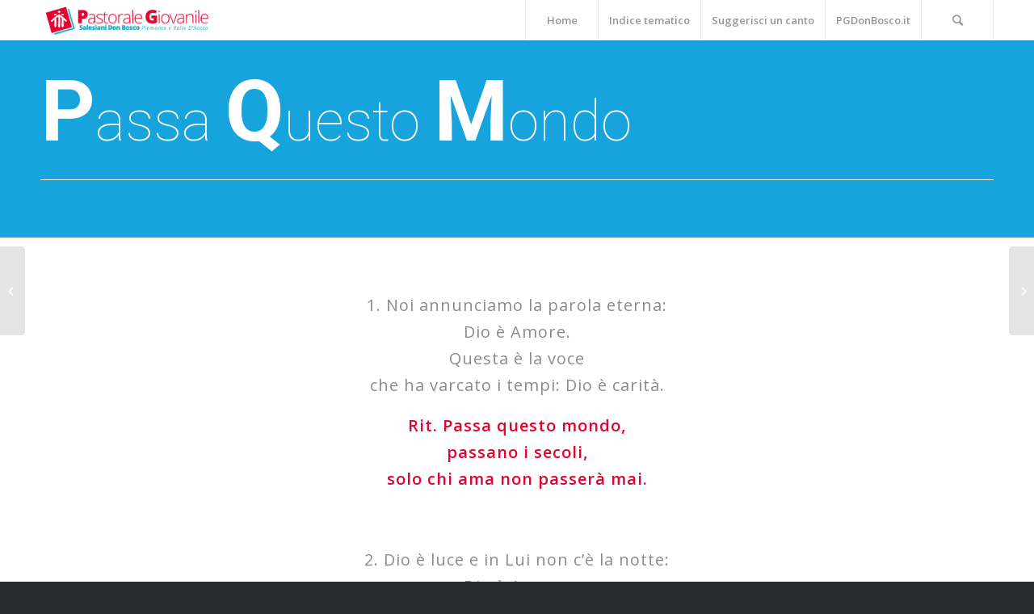

--- FILE ---
content_type: text/html; charset=UTF-8
request_url: https://www.incanto.pgdonbosco.it/portfolio-articoli/passa-questo-mondo/
body_size: 8064
content:
<!DOCTYPE html>
<html lang="it-IT" class="html_stretched responsive av-preloader-active av-preloader-enabled av-default-lightbox  html_header_top html_logo_left html_main_nav_header html_menu_right html_custom html_header_sticky html_header_shrinking_disabled html_mobile_menu_tablet html_header_searchicon html_content_align_center html_header_unstick_top_disabled html_header_stretch_disabled html_minimal_header html_minimal_header_shadow html_av-submenu-hidden html_av-submenu-display-click html_av-overlay-side html_av-overlay-side-classic html_av-submenu-noclone html_entry_id_484 av-no-preview html_text_menu_active ">
<head>
<meta charset="UTF-8" />
<meta name="robots" content="index, follow" />


<!-- mobile setting -->
<meta name="viewport" content="width=device-width, initial-scale=1, maximum-scale=1">

<!-- Scripts/CSS and wp_head hook -->
<title>Passa questo mondo &#8211; InCanto</title>
<link rel='dns-prefetch' href='//s.w.org' />
<link rel="alternate" type="application/rss+xml" title="InCanto &raquo; Feed" href="https://www.incanto.pgdonbosco.it/feed/" />
<link rel="alternate" type="application/rss+xml" title="InCanto &raquo; Feed dei commenti" href="https://www.incanto.pgdonbosco.it/comments/feed/" />

<!-- google webfont font replacement -->

			<script type='text/javascript'>
			if(!document.cookie.match(/aviaPrivacyGoogleWebfontsDisabled/)){
				(function() {
					var f = document.createElement('link');
					
					f.type 	= 'text/css';
					f.rel 	= 'stylesheet';
					f.href 	= '//fonts.googleapis.com/css?family=Roboto:100,400,700%7COpen+Sans:400,600';
					f.id 	= 'avia-google-webfont';
					
					document.getElementsByTagName('head')[0].appendChild(f);
				})();
			}
			</script>
					<script type="text/javascript">
			window._wpemojiSettings = {"baseUrl":"https:\/\/s.w.org\/images\/core\/emoji\/13.0.1\/72x72\/","ext":".png","svgUrl":"https:\/\/s.w.org\/images\/core\/emoji\/13.0.1\/svg\/","svgExt":".svg","source":{"concatemoji":"https:\/\/www.incanto.pgdonbosco.it\/wp-includes\/js\/wp-emoji-release.min.js?ver=5.6.16"}};
			!function(e,a,t){var n,r,o,i=a.createElement("canvas"),p=i.getContext&&i.getContext("2d");function s(e,t){var a=String.fromCharCode;p.clearRect(0,0,i.width,i.height),p.fillText(a.apply(this,e),0,0);e=i.toDataURL();return p.clearRect(0,0,i.width,i.height),p.fillText(a.apply(this,t),0,0),e===i.toDataURL()}function c(e){var t=a.createElement("script");t.src=e,t.defer=t.type="text/javascript",a.getElementsByTagName("head")[0].appendChild(t)}for(o=Array("flag","emoji"),t.supports={everything:!0,everythingExceptFlag:!0},r=0;r<o.length;r++)t.supports[o[r]]=function(e){if(!p||!p.fillText)return!1;switch(p.textBaseline="top",p.font="600 32px Arial",e){case"flag":return s([127987,65039,8205,9895,65039],[127987,65039,8203,9895,65039])?!1:!s([55356,56826,55356,56819],[55356,56826,8203,55356,56819])&&!s([55356,57332,56128,56423,56128,56418,56128,56421,56128,56430,56128,56423,56128,56447],[55356,57332,8203,56128,56423,8203,56128,56418,8203,56128,56421,8203,56128,56430,8203,56128,56423,8203,56128,56447]);case"emoji":return!s([55357,56424,8205,55356,57212],[55357,56424,8203,55356,57212])}return!1}(o[r]),t.supports.everything=t.supports.everything&&t.supports[o[r]],"flag"!==o[r]&&(t.supports.everythingExceptFlag=t.supports.everythingExceptFlag&&t.supports[o[r]]);t.supports.everythingExceptFlag=t.supports.everythingExceptFlag&&!t.supports.flag,t.DOMReady=!1,t.readyCallback=function(){t.DOMReady=!0},t.supports.everything||(n=function(){t.readyCallback()},a.addEventListener?(a.addEventListener("DOMContentLoaded",n,!1),e.addEventListener("load",n,!1)):(e.attachEvent("onload",n),a.attachEvent("onreadystatechange",function(){"complete"===a.readyState&&t.readyCallback()})),(n=t.source||{}).concatemoji?c(n.concatemoji):n.wpemoji&&n.twemoji&&(c(n.twemoji),c(n.wpemoji)))}(window,document,window._wpemojiSettings);
		</script>
		<style type="text/css">
img.wp-smiley,
img.emoji {
	display: inline !important;
	border: none !important;
	box-shadow: none !important;
	height: 1em !important;
	width: 1em !important;
	margin: 0 .07em !important;
	vertical-align: -0.1em !important;
	background: none !important;
	padding: 0 !important;
}
</style>
	<link rel='stylesheet' id='avia-grid-css'  href='https://www.incanto.pgdonbosco.it/wp-content/themes/enfold/css/grid.css?ver=4.5.4' type='text/css' media='all' />
<link rel='stylesheet' id='avia-base-css'  href='https://www.incanto.pgdonbosco.it/wp-content/themes/enfold/css/base.css?ver=4.5.4' type='text/css' media='all' />
<link rel='stylesheet' id='avia-layout-css'  href='https://www.incanto.pgdonbosco.it/wp-content/themes/enfold/css/layout.css?ver=4.5.4' type='text/css' media='all' />
<link rel='stylesheet' id='avia-module-audioplayer-css'  href='https://www.incanto.pgdonbosco.it/wp-content/themes/enfold/config-templatebuilder/avia-shortcodes/audio-player/audio-player.css?ver=5.6.16' type='text/css' media='all' />
<link rel='stylesheet' id='avia-module-blog-css'  href='https://www.incanto.pgdonbosco.it/wp-content/themes/enfold/config-templatebuilder/avia-shortcodes/blog/blog.css?ver=5.6.16' type='text/css' media='all' />
<link rel='stylesheet' id='avia-module-postslider-css'  href='https://www.incanto.pgdonbosco.it/wp-content/themes/enfold/config-templatebuilder/avia-shortcodes/postslider/postslider.css?ver=5.6.16' type='text/css' media='all' />
<link rel='stylesheet' id='avia-module-button-css'  href='https://www.incanto.pgdonbosco.it/wp-content/themes/enfold/config-templatebuilder/avia-shortcodes/buttons/buttons.css?ver=5.6.16' type='text/css' media='all' />
<link rel='stylesheet' id='avia-module-buttonrow-css'  href='https://www.incanto.pgdonbosco.it/wp-content/themes/enfold/config-templatebuilder/avia-shortcodes/buttonrow/buttonrow.css?ver=5.6.16' type='text/css' media='all' />
<link rel='stylesheet' id='avia-module-button-fullwidth-css'  href='https://www.incanto.pgdonbosco.it/wp-content/themes/enfold/config-templatebuilder/avia-shortcodes/buttons_fullwidth/buttons_fullwidth.css?ver=5.6.16' type='text/css' media='all' />
<link rel='stylesheet' id='avia-module-catalogue-css'  href='https://www.incanto.pgdonbosco.it/wp-content/themes/enfold/config-templatebuilder/avia-shortcodes/catalogue/catalogue.css?ver=5.6.16' type='text/css' media='all' />
<link rel='stylesheet' id='avia-module-comments-css'  href='https://www.incanto.pgdonbosco.it/wp-content/themes/enfold/config-templatebuilder/avia-shortcodes/comments/comments.css?ver=5.6.16' type='text/css' media='all' />
<link rel='stylesheet' id='avia-module-contact-css'  href='https://www.incanto.pgdonbosco.it/wp-content/themes/enfold/config-templatebuilder/avia-shortcodes/contact/contact.css?ver=5.6.16' type='text/css' media='all' />
<link rel='stylesheet' id='avia-module-slideshow-css'  href='https://www.incanto.pgdonbosco.it/wp-content/themes/enfold/config-templatebuilder/avia-shortcodes/slideshow/slideshow.css?ver=5.6.16' type='text/css' media='all' />
<link rel='stylesheet' id='avia-module-slideshow-contentpartner-css'  href='https://www.incanto.pgdonbosco.it/wp-content/themes/enfold/config-templatebuilder/avia-shortcodes/contentslider/contentslider.css?ver=5.6.16' type='text/css' media='all' />
<link rel='stylesheet' id='avia-module-countdown-css'  href='https://www.incanto.pgdonbosco.it/wp-content/themes/enfold/config-templatebuilder/avia-shortcodes/countdown/countdown.css?ver=5.6.16' type='text/css' media='all' />
<link rel='stylesheet' id='avia-module-gallery-css'  href='https://www.incanto.pgdonbosco.it/wp-content/themes/enfold/config-templatebuilder/avia-shortcodes/gallery/gallery.css?ver=5.6.16' type='text/css' media='all' />
<link rel='stylesheet' id='avia-module-gallery-hor-css'  href='https://www.incanto.pgdonbosco.it/wp-content/themes/enfold/config-templatebuilder/avia-shortcodes/gallery_horizontal/gallery_horizontal.css?ver=5.6.16' type='text/css' media='all' />
<link rel='stylesheet' id='avia-module-maps-css'  href='https://www.incanto.pgdonbosco.it/wp-content/themes/enfold/config-templatebuilder/avia-shortcodes/google_maps/google_maps.css?ver=5.6.16' type='text/css' media='all' />
<link rel='stylesheet' id='avia-module-gridrow-css'  href='https://www.incanto.pgdonbosco.it/wp-content/themes/enfold/config-templatebuilder/avia-shortcodes/grid_row/grid_row.css?ver=5.6.16' type='text/css' media='all' />
<link rel='stylesheet' id='avia-module-heading-css'  href='https://www.incanto.pgdonbosco.it/wp-content/themes/enfold/config-templatebuilder/avia-shortcodes/heading/heading.css?ver=5.6.16' type='text/css' media='all' />
<link rel='stylesheet' id='avia-module-rotator-css'  href='https://www.incanto.pgdonbosco.it/wp-content/themes/enfold/config-templatebuilder/avia-shortcodes/headline_rotator/headline_rotator.css?ver=5.6.16' type='text/css' media='all' />
<link rel='stylesheet' id='avia-module-hr-css'  href='https://www.incanto.pgdonbosco.it/wp-content/themes/enfold/config-templatebuilder/avia-shortcodes/hr/hr.css?ver=5.6.16' type='text/css' media='all' />
<link rel='stylesheet' id='avia-module-icon-css'  href='https://www.incanto.pgdonbosco.it/wp-content/themes/enfold/config-templatebuilder/avia-shortcodes/icon/icon.css?ver=5.6.16' type='text/css' media='all' />
<link rel='stylesheet' id='avia-module-iconbox-css'  href='https://www.incanto.pgdonbosco.it/wp-content/themes/enfold/config-templatebuilder/avia-shortcodes/iconbox/iconbox.css?ver=5.6.16' type='text/css' media='all' />
<link rel='stylesheet' id='avia-module-icongrid-css'  href='https://www.incanto.pgdonbosco.it/wp-content/themes/enfold/config-templatebuilder/avia-shortcodes/icongrid/icongrid.css?ver=5.6.16' type='text/css' media='all' />
<link rel='stylesheet' id='avia-module-iconlist-css'  href='https://www.incanto.pgdonbosco.it/wp-content/themes/enfold/config-templatebuilder/avia-shortcodes/iconlist/iconlist.css?ver=5.6.16' type='text/css' media='all' />
<link rel='stylesheet' id='avia-module-image-css'  href='https://www.incanto.pgdonbosco.it/wp-content/themes/enfold/config-templatebuilder/avia-shortcodes/image/image.css?ver=5.6.16' type='text/css' media='all' />
<link rel='stylesheet' id='avia-module-hotspot-css'  href='https://www.incanto.pgdonbosco.it/wp-content/themes/enfold/config-templatebuilder/avia-shortcodes/image_hotspots/image_hotspots.css?ver=5.6.16' type='text/css' media='all' />
<link rel='stylesheet' id='avia-module-magazine-css'  href='https://www.incanto.pgdonbosco.it/wp-content/themes/enfold/config-templatebuilder/avia-shortcodes/magazine/magazine.css?ver=5.6.16' type='text/css' media='all' />
<link rel='stylesheet' id='avia-module-masonry-css'  href='https://www.incanto.pgdonbosco.it/wp-content/themes/enfold/config-templatebuilder/avia-shortcodes/masonry_entries/masonry_entries.css?ver=5.6.16' type='text/css' media='all' />
<link rel='stylesheet' id='avia-siteloader-css'  href='https://www.incanto.pgdonbosco.it/wp-content/themes/enfold/css/avia-snippet-site-preloader.css?ver=5.6.16' type='text/css' media='all' />
<link rel='stylesheet' id='avia-module-menu-css'  href='https://www.incanto.pgdonbosco.it/wp-content/themes/enfold/config-templatebuilder/avia-shortcodes/menu/menu.css?ver=5.6.16' type='text/css' media='all' />
<link rel='stylesheet' id='avia-modfule-notification-css'  href='https://www.incanto.pgdonbosco.it/wp-content/themes/enfold/config-templatebuilder/avia-shortcodes/notification/notification.css?ver=5.6.16' type='text/css' media='all' />
<link rel='stylesheet' id='avia-module-numbers-css'  href='https://www.incanto.pgdonbosco.it/wp-content/themes/enfold/config-templatebuilder/avia-shortcodes/numbers/numbers.css?ver=5.6.16' type='text/css' media='all' />
<link rel='stylesheet' id='avia-module-portfolio-css'  href='https://www.incanto.pgdonbosco.it/wp-content/themes/enfold/config-templatebuilder/avia-shortcodes/portfolio/portfolio.css?ver=5.6.16' type='text/css' media='all' />
<link rel='stylesheet' id='avia-module-progress-bar-css'  href='https://www.incanto.pgdonbosco.it/wp-content/themes/enfold/config-templatebuilder/avia-shortcodes/progressbar/progressbar.css?ver=5.6.16' type='text/css' media='all' />
<link rel='stylesheet' id='avia-module-promobox-css'  href='https://www.incanto.pgdonbosco.it/wp-content/themes/enfold/config-templatebuilder/avia-shortcodes/promobox/promobox.css?ver=5.6.16' type='text/css' media='all' />
<link rel='stylesheet' id='avia-sc-search-css'  href='https://www.incanto.pgdonbosco.it/wp-content/themes/enfold/config-templatebuilder/avia-shortcodes/search/search.css?ver=5.6.16' type='text/css' media='all' />
<link rel='stylesheet' id='avia-module-slideshow-accordion-css'  href='https://www.incanto.pgdonbosco.it/wp-content/themes/enfold/config-templatebuilder/avia-shortcodes/slideshow_accordion/slideshow_accordion.css?ver=5.6.16' type='text/css' media='all' />
<link rel='stylesheet' id='avia-module-slideshow-feature-image-css'  href='https://www.incanto.pgdonbosco.it/wp-content/themes/enfold/config-templatebuilder/avia-shortcodes/slideshow_feature_image/slideshow_feature_image.css?ver=5.6.16' type='text/css' media='all' />
<link rel='stylesheet' id='avia-module-slideshow-fullsize-css'  href='https://www.incanto.pgdonbosco.it/wp-content/themes/enfold/config-templatebuilder/avia-shortcodes/slideshow_fullsize/slideshow_fullsize.css?ver=5.6.16' type='text/css' media='all' />
<link rel='stylesheet' id='avia-module-slideshow-fullscreen-css'  href='https://www.incanto.pgdonbosco.it/wp-content/themes/enfold/config-templatebuilder/avia-shortcodes/slideshow_fullscreen/slideshow_fullscreen.css?ver=5.6.16' type='text/css' media='all' />
<link rel='stylesheet' id='avia-module-slideshow-ls-css'  href='https://www.incanto.pgdonbosco.it/wp-content/themes/enfold/config-templatebuilder/avia-shortcodes/slideshow_layerslider/slideshow_layerslider.css?ver=5.6.16' type='text/css' media='all' />
<link rel='stylesheet' id='avia-module-social-css'  href='https://www.incanto.pgdonbosco.it/wp-content/themes/enfold/config-templatebuilder/avia-shortcodes/social_share/social_share.css?ver=5.6.16' type='text/css' media='all' />
<link rel='stylesheet' id='avia-module-tabsection-css'  href='https://www.incanto.pgdonbosco.it/wp-content/themes/enfold/config-templatebuilder/avia-shortcodes/tab_section/tab_section.css?ver=5.6.16' type='text/css' media='all' />
<link rel='stylesheet' id='avia-module-table-css'  href='https://www.incanto.pgdonbosco.it/wp-content/themes/enfold/config-templatebuilder/avia-shortcodes/table/table.css?ver=5.6.16' type='text/css' media='all' />
<link rel='stylesheet' id='avia-module-tabs-css'  href='https://www.incanto.pgdonbosco.it/wp-content/themes/enfold/config-templatebuilder/avia-shortcodes/tabs/tabs.css?ver=5.6.16' type='text/css' media='all' />
<link rel='stylesheet' id='avia-module-team-css'  href='https://www.incanto.pgdonbosco.it/wp-content/themes/enfold/config-templatebuilder/avia-shortcodes/team/team.css?ver=5.6.16' type='text/css' media='all' />
<link rel='stylesheet' id='avia-module-testimonials-css'  href='https://www.incanto.pgdonbosco.it/wp-content/themes/enfold/config-templatebuilder/avia-shortcodes/testimonials/testimonials.css?ver=5.6.16' type='text/css' media='all' />
<link rel='stylesheet' id='avia-module-timeline-css'  href='https://www.incanto.pgdonbosco.it/wp-content/themes/enfold/config-templatebuilder/avia-shortcodes/timeline/timeline.css?ver=5.6.16' type='text/css' media='all' />
<link rel='stylesheet' id='avia-module-toggles-css'  href='https://www.incanto.pgdonbosco.it/wp-content/themes/enfold/config-templatebuilder/avia-shortcodes/toggles/toggles.css?ver=5.6.16' type='text/css' media='all' />
<link rel='stylesheet' id='avia-module-video-css'  href='https://www.incanto.pgdonbosco.it/wp-content/themes/enfold/config-templatebuilder/avia-shortcodes/video/video.css?ver=5.6.16' type='text/css' media='all' />
<link rel='stylesheet' id='wp-block-library-css'  href='https://www.incanto.pgdonbosco.it/wp-includes/css/dist/block-library/style.min.css?ver=5.6.16' type='text/css' media='all' />
<link rel='stylesheet' id='avia-scs-css'  href='https://www.incanto.pgdonbosco.it/wp-content/themes/enfold/css/shortcodes.css?ver=4.5.4' type='text/css' media='all' />
<link rel='stylesheet' id='avia-popup-css-css'  href='https://www.incanto.pgdonbosco.it/wp-content/themes/enfold/js/aviapopup/magnific-popup.css?ver=4.5.4' type='text/css' media='screen' />
<link rel='stylesheet' id='avia-lightbox-css'  href='https://www.incanto.pgdonbosco.it/wp-content/themes/enfold/css/avia-snippet-lightbox.css?ver=4.5.4' type='text/css' media='screen' />
<link rel='stylesheet' id='avia-dynamic-css'  href='https://www.incanto.pgdonbosco.it/wp-content/uploads/dynamic_avia/enfold.css?ver=5c90be29d67e3' type='text/css' media='all' />
<link rel='stylesheet' id='avia-custom-css'  href='https://www.incanto.pgdonbosco.it/wp-content/themes/enfold/css/custom.css?ver=4.5.4' type='text/css' media='all' />
<script type='text/javascript' src='https://www.incanto.pgdonbosco.it/wp-includes/js/jquery/jquery.min.js?ver=3.5.1' id='jquery-core-js'></script>
<script type='text/javascript' src='https://www.incanto.pgdonbosco.it/wp-content/themes/enfold/js/avia-compat.js?ver=4.5.4' id='avia-compat-js'></script>
<link rel="https://api.w.org/" href="https://www.incanto.pgdonbosco.it/wp-json/" /><link rel="alternate" type="application/json" href="https://www.incanto.pgdonbosco.it/wp-json/wp/v2/portfolio/484" /><link rel="EditURI" type="application/rsd+xml" title="RSD" href="https://www.incanto.pgdonbosco.it/xmlrpc.php?rsd" />
<link rel="wlwmanifest" type="application/wlwmanifest+xml" href="https://www.incanto.pgdonbosco.it/wp-includes/wlwmanifest.xml" /> 
<meta name="generator" content="WordPress 5.6.16" />
<link rel="canonical" href="https://www.incanto.pgdonbosco.it/portfolio-articoli/passa-questo-mondo/" />
<link rel='shortlink' href='https://www.incanto.pgdonbosco.it/?p=484' />
<link rel="alternate" type="application/json+oembed" href="https://www.incanto.pgdonbosco.it/wp-json/oembed/1.0/embed?url=https%3A%2F%2Fwww.incanto.pgdonbosco.it%2Fportfolio-articoli%2Fpassa-questo-mondo%2F" />
<link rel="alternate" type="text/xml+oembed" href="https://www.incanto.pgdonbosco.it/wp-json/oembed/1.0/embed?url=https%3A%2F%2Fwww.incanto.pgdonbosco.it%2Fportfolio-articoli%2Fpassa-questo-mondo%2F&#038;format=xml" />
<link rel="profile" href="http://gmpg.org/xfn/11" />
<link rel="alternate" type="application/rss+xml" title="InCanto RSS2 Feed" href="https://www.incanto.pgdonbosco.it/feed/" />
<link rel="pingback" href="https://www.incanto.pgdonbosco.it/xmlrpc.php" />

<style type='text/css' media='screen'>
 #top #header_main > .container, #top #header_main > .container .main_menu  .av-main-nav > li > a, #top #header_main #menu-item-shop .cart_dropdown_link{ height:50px; line-height: 50px; }
 .html_top_nav_header .av-logo-container{ height:50px;  }
 .html_header_top.html_header_sticky #top #wrap_all #main{ padding-top:50px; } 
</style>
<!--[if lt IE 9]><script src="https://www.incanto.pgdonbosco.it/wp-content/themes/enfold/js/html5shiv.js"></script><![endif]-->
<link rel="icon" href="http://www.incanto.pgdonbosco.it/wp-content/uploads/2019/03/logo-favicon-150.png" type="image/png">
<style type='text/css'>
@font-face {font-family: 'entypo-fontello'; font-weight: normal; font-style: normal;
src: url('https://www.incanto.pgdonbosco.it/wp-content/themes/enfold/config-templatebuilder/avia-template-builder/assets/fonts/entypo-fontello.eot');
src: url('https://www.incanto.pgdonbosco.it/wp-content/themes/enfold/config-templatebuilder/avia-template-builder/assets/fonts/entypo-fontello.eot?#iefix') format('embedded-opentype'), 
url('https://www.incanto.pgdonbosco.it/wp-content/themes/enfold/config-templatebuilder/avia-template-builder/assets/fonts/entypo-fontello.woff') format('woff'), 
url('https://www.incanto.pgdonbosco.it/wp-content/themes/enfold/config-templatebuilder/avia-template-builder/assets/fonts/entypo-fontello.ttf') format('truetype'), 
url('https://www.incanto.pgdonbosco.it/wp-content/themes/enfold/config-templatebuilder/avia-template-builder/assets/fonts/entypo-fontello.svg#entypo-fontello') format('svg');
} #top .avia-font-entypo-fontello, body .avia-font-entypo-fontello, html body [data-av_iconfont='entypo-fontello']:before{ font-family: 'entypo-fontello'; }
</style>

<!--
Debugging Info for Theme support: 

Theme: Enfold
Version: 4.5.4
Installed: enfold
AviaFramework Version: 5.0
AviaBuilder Version: 0.9.5
aviaElementManager Version: 1.0.1
ML:512-PU:13-PLA:2
WP:5.6.16
Compress: CSS:disabled - JS:disabled
Updates: disabled
PLAu:1
-->
</head>




<body id="top" class="portfolio-template-default single single-portfolio postid-484  rtl_columns stretched roboto open_sans" itemscope="itemscope" itemtype="https://schema.org/WebPage" >

	<div class='av-siteloader-wrap av-transition-enabled av-transition-with-logo'><div class='av-siteloader-inner'><div class='av-siteloader-cell'><img class='av-preloading-logo' src='http://www.incanto.pgdonbosco.it/wp-content/uploads/2019/03/logo-rett-red-500-300x127.png' alt='Caricamento' title='Caricamento' /><div class='av-siteloader'><div class='av-siteloader-extra'></div></div></div></div></div>
	<div id='wrap_all'>

	
<header id='header' class='all_colors header_color light_bg_color  av_header_top av_logo_left av_main_nav_header av_menu_right av_custom av_header_sticky av_header_shrinking_disabled av_header_stretch_disabled av_mobile_menu_tablet av_header_searchicon av_header_unstick_top_disabled av_seperator_big_border av_minimal_header av_minimal_header_shadow av_bottom_nav_disabled '  role="banner" itemscope="itemscope" itemtype="https://schema.org/WPHeader" >

		<div  id='header_main' class='container_wrap container_wrap_logo'>
	
        <div class='container av-logo-container'><div class='inner-container'><span class='logo'><a href='https://www.incanto.pgdonbosco.it/'><img height='100' width='300' src='http://www.incanto.pgdonbosco.it/wp-content/uploads/2019/03/logo-long-red-550.png' alt='InCanto' /></a></span><nav class='main_menu' data-selectname='Seleziona una pagina'  role="navigation" itemscope="itemscope" itemtype="https://schema.org/SiteNavigationElement" ><div class="avia-menu av-main-nav-wrap"><ul id="avia-menu" class="menu av-main-nav"><li id="menu-item-254" class="menu-item menu-item-type-post_type menu-item-object-page menu-item-home menu-item-top-level menu-item-top-level-1"><a href="https://www.incanto.pgdonbosco.it/" itemprop="url"><span class="avia-bullet"></span><span class="avia-menu-text">Home</span><span class="avia-menu-fx"><span class="avia-arrow-wrap"><span class="avia-arrow"></span></span></span></a></li>
<li id="menu-item-487" class="menu-item menu-item-type-post_type menu-item-object-page menu-item-top-level menu-item-top-level-2"><a href="https://www.incanto.pgdonbosco.it/indice-tematico/" itemprop="url"><span class="avia-bullet"></span><span class="avia-menu-text">Indice tematico</span><span class="avia-menu-fx"><span class="avia-arrow-wrap"><span class="avia-arrow"></span></span></span></a></li>
<li id="menu-item-268" class="menu-item menu-item-type-post_type menu-item-object-page menu-item-top-level menu-item-top-level-3"><a href="https://www.incanto.pgdonbosco.it/scrivici/" itemprop="url"><span class="avia-bullet"></span><span class="avia-menu-text">Suggerisci un canto</span><span class="avia-menu-fx"><span class="avia-arrow-wrap"><span class="avia-arrow"></span></span></span></a></li>
<li id="menu-item-292" class="menu-item menu-item-type-custom menu-item-object-custom menu-item-top-level menu-item-top-level-4"><a href="http://pgdonbosco.it/" itemprop="url"><span class="avia-bullet"></span><span class="avia-menu-text">PGDonBosco.it</span><span class="avia-menu-fx"><span class="avia-arrow-wrap"><span class="avia-arrow"></span></span></span></a></li>
<li id="menu-item-search" class="noMobile menu-item menu-item-search-dropdown menu-item-avia-special">
							<a href="?s=" rel="nofollow" data-avia-search-tooltip="

&lt;form action=&quot;https://www.incanto.pgdonbosco.it/&quot; id=&quot;searchform&quot; method=&quot;get&quot; class=&quot;&quot;&gt;
	&lt;div&gt;
		&lt;input type=&quot;submit&quot; value=&quot;&quot; id=&quot;searchsubmit&quot; class=&quot;button avia-font-entypo-fontello&quot; /&gt;
		&lt;input type=&quot;text&quot; id=&quot;s&quot; name=&quot;s&quot; value=&quot;&quot; placeholder='Cerca' /&gt;
			&lt;/div&gt;
&lt;/form&gt;" aria-hidden='true' data-av_icon='' data-av_iconfont='entypo-fontello'><span class="avia_hidden_link_text">Cerca</span></a>
	        		   </li><li class="av-burger-menu-main menu-item-avia-special ">
	        			<a href="#">
							<span class="av-hamburger av-hamburger--spin av-js-hamburger">
					        <span class="av-hamburger-box">
						          <span class="av-hamburger-inner"></span>
						          <strong>Menu</strong>
					        </span>
							</span>
						</a>
	        		   </li></ul></div></nav></div> </div> 
		<!-- end container_wrap-->
		</div>
		<div class='header_bg'></div>

<!-- end header -->
</header>
		
	<div id='main' class='all_colors' data-scroll-offset='50'>

	<div id='av_section_1' class='avia-section main_color avia-section-default avia-no-border-styling avia-bg-style-scroll  avia-builder-el-0  el_before_av_section  avia-builder-el-first   av-minimum-height av-minimum-height-25 container_wrap fullsize' style='background-color: #17a4dd;  '  ><div class='container' ><main  role="main" itemprop="mainContentOfPage"  class='template-page content  av-content-full alpha units'><div class='post-entry post-entry-type-page post-entry-484'><div class='entry-content-wrapper clearfix'>
<div style='padding-bottom:10px; color:#ffffff;font-size:70px;' class='av-special-heading av-special-heading-h3 custom-color-heading blockquote modern-quote  avia-builder-el-1  el_before_av_hr  avia-builder-el-first  av-inherit-size '><h3 class='av-special-heading-tag '  itemprop="headline"  ><span class="boldletter">P</span>assa <span class="boldletter">Q</span>uesto <span class="boldletter">M</span>ondo</h3><div class='special-heading-border'><div class='special-heading-inner-border' style='border-color:#ffffff'></div></div></div>
<div style=' margin-top:10px; margin-bottom:10px;'  class='hr hr-custom hr-center hr-icon-no   avia-builder-el-2  el_after_av_heading  avia-builder-el-last '><span class='hr-inner   inner-border-av-border-thin' style=' width:100%;' ><span class='hr-inner-style'></span></span></div>
</div></div></main><!-- close content main element --></div></div><div id='av_section_2' class='avia-section main_color avia-section-default avia-no-border-styling avia-bg-style-scroll  avia-builder-el-3  el_after_av_section  el_before_av_section   container_wrap fullsize' style=' '  ><div class='container' ><div class='template-page content  av-content-full alpha units'><div class='post-entry post-entry-type-page post-entry-484'><div class='entry-content-wrapper clearfix'>
<section class="av_textblock_section "  itemscope="itemscope" itemtype="https://schema.org/CreativeWork" ><div class='avia_textblock  '  style='font-size:20px; '  itemprop="text" ><p style="text-align: center;">1. Noi annunciamo la parola eterna:<br />
Dio è Amore.<br />
Questa è la voce<br />
che ha varcato i tempi: Dio è carità.</p>
<p style="text-align: center;">
<strong>Rit. Passa questo mondo,</strong><br />
<strong> passano i secoli,</strong><br />
<strong> solo chi ama non passerà mai.</strong></p>
<p></br></p>
<p style="text-align: center;">
2. Dio è luce e in Lui non c&#8217;è la notte:<br />
Dio è Amore.<br />
Noi camminiamo lungo il suo sentiero:<br />
Dio è carità.</p>
<p></br></p>
<p style="text-align: center;">
3. Noi ci amiamo perché Lui ci ama:<br />
Dio è amore.<br />
Egli per primo diede a noi la vita:<br />
Dio è carità.</p>
<p></br></p>
<p style="text-align: center;">
4. Giovani forti, avete vinto il male:<br />
Dio è amore.<br />
In voi dimora la parola eterna:<br />
Dio è carità.</p>
</div></section>
</div></div></div><!-- close content main div --></div></div><div id='av_section_3' class='avia-section main_color avia-section-default avia-no-border-styling avia-bg-style-scroll  avia-builder-el-5  el_after_av_section  el_before_av_button_big   container_wrap fullsize' style='background-color: #ededed;  '  ><div class='container' ><div class='template-page content  av-content-full alpha units'><div class='post-entry post-entry-type-page post-entry-484'><div class='entry-content-wrapper clearfix'>
<div  class='hr hr-default   avia-builder-el-6  el_before_av_buttonrow  avia-builder-el-first '><span class='hr-inner ' ><span class='hr-inner-style'></span></span></div>
<div class='avia-buttonrow-wrap avia-buttonrow-center   avia-builder-el-7  el_after_av_hr  el_before_av_hr '>
<a href='http://www.incanto.pgdonbosco.it/#a'  class='avia-button av-icon-on-hover avia-icon_select-yes-right-icon avia-color-theme-color avia-size-small '  style='margin-bottom:5px; margin-left:3px; margin-right:3px; ' ><span class='avia_iconbox_title' >A</span><span class='avia_button_icon avia_button_icon_right' aria-hidden='true' data-av_icon='' data-av_iconfont='entypo-fontello'></span></a>
<a href='http://www.incanto.pgdonbosco.it/#b'  class='avia-button av-icon-on-hover avia-icon_select-yes-right-icon avia-color-theme-color avia-size-small '  style='margin-bottom:5px; margin-left:3px; margin-right:3px; ' ><span class='avia_iconbox_title' >B</span><span class='avia_button_icon avia_button_icon_right' aria-hidden='true' data-av_icon='' data-av_iconfont='entypo-fontello'></span></a>
<a href='http://www.incanto.pgdonbosco.it/#c'  class='avia-button av-icon-on-hover avia-icon_select-yes-right-icon avia-color-theme-color avia-size-small '  style='margin-bottom:5px; margin-left:3px; margin-right:3px; ' ><span class='avia_iconbox_title' >C</span><span class='avia_button_icon avia_button_icon_right' aria-hidden='true' data-av_icon='' data-av_iconfont='entypo-fontello'></span></a>
<a href='http://www.incanto.pgdonbosco.it/#d'  class='avia-button av-icon-on-hover avia-icon_select-yes-right-icon avia-color-theme-color avia-size-small '  style='margin-bottom:5px; margin-left:3px; margin-right:3px; ' ><span class='avia_iconbox_title' >D</span><span class='avia_button_icon avia_button_icon_right' aria-hidden='true' data-av_icon='' data-av_iconfont='entypo-fontello'></span></a>
<a href='http://www.incanto.pgdonbosco.it/#e'  class='avia-button av-icon-on-hover avia-icon_select-yes-right-icon avia-color-theme-color avia-size-small '  style='margin-bottom:5px; margin-left:3px; margin-right:3px; ' ><span class='avia_iconbox_title' >E</span><span class='avia_button_icon avia_button_icon_right' aria-hidden='true' data-av_icon='' data-av_iconfont='entypo-fontello'></span></a>
<a href='http://www.incanto.pgdonbosco.it/#f'  class='avia-button av-icon-on-hover avia-icon_select-yes-right-icon avia-color-theme-color avia-size-small '  style='margin-bottom:5px; margin-left:3px; margin-right:3px; ' ><span class='avia_iconbox_title' >F</span><span class='avia_button_icon avia_button_icon_right' aria-hidden='true' data-av_icon='' data-av_iconfont='entypo-fontello'></span></a>
<a href='http://www.incanto.pgdonbosco.it/#g'  class='avia-button av-icon-on-hover avia-icon_select-yes-right-icon avia-color-theme-color avia-size-small '  style='margin-bottom:5px; margin-left:3px; margin-right:3px; ' ><span class='avia_iconbox_title' >G</span><span class='avia_button_icon avia_button_icon_right' aria-hidden='true' data-av_icon='' data-av_iconfont='entypo-fontello'></span></a>
<a href='http://www.incanto.pgdonbosco.it/#h'  class='avia-button av-icon-on-hover avia-icon_select-yes-right-icon avia-color-theme-color avia-size-small '  style='margin-bottom:5px; margin-left:3px; margin-right:3px; ' ><span class='avia_iconbox_title' >H</span><span class='avia_button_icon avia_button_icon_right' aria-hidden='true' data-av_icon='' data-av_iconfont='entypo-fontello'></span></a>
<a href='http://www.incanto.pgdonbosco.it/#i'  class='avia-button av-icon-on-hover avia-icon_select-yes-right-icon avia-color-theme-color avia-size-small '  style='margin-bottom:5px; margin-left:3px; margin-right:3px; ' ><span class='avia_iconbox_title' >I</span><span class='avia_button_icon avia_button_icon_right' aria-hidden='true' data-av_icon='' data-av_iconfont='entypo-fontello'></span></a>
<a href='http://www.incanto.pgdonbosco.it/#j'  class='avia-button av-icon-on-hover avia-icon_select-yes-right-icon avia-color-theme-color avia-size-small '  style='margin-bottom:5px; margin-left:3px; margin-right:3px; ' ><span class='avia_iconbox_title' >J</span><span class='avia_button_icon avia_button_icon_right' aria-hidden='true' data-av_icon='' data-av_iconfont='entypo-fontello'></span></a>
<a href='http://www.incanto.pgdonbosco.it/#k'  class='avia-button av-icon-on-hover avia-icon_select-yes-right-icon avia-color-theme-color avia-size-small '  style='margin-bottom:5px; margin-left:3px; margin-right:3px; ' ><span class='avia_iconbox_title' >K</span><span class='avia_button_icon avia_button_icon_right' aria-hidden='true' data-av_icon='' data-av_iconfont='entypo-fontello'></span></a>
<a href='http://www.incanto.pgdonbosco.it/#l'  class='avia-button av-icon-on-hover avia-icon_select-yes-right-icon avia-color-theme-color avia-size-small '  style='margin-bottom:5px; margin-left:3px; margin-right:3px; ' ><span class='avia_iconbox_title' >L</span><span class='avia_button_icon avia_button_icon_right' aria-hidden='true' data-av_icon='' data-av_iconfont='entypo-fontello'></span></a>
<a href='http://www.incanto.pgdonbosco.it/#m'  class='avia-button av-icon-on-hover avia-icon_select-yes-right-icon avia-color-theme-color avia-size-small '  style='margin-bottom:5px; margin-left:3px; margin-right:3px; ' ><span class='avia_iconbox_title' >M</span><span class='avia_button_icon avia_button_icon_right' aria-hidden='true' data-av_icon='' data-av_iconfont='entypo-fontello'></span></a>
<a href='http://www.incanto.pgdonbosco.it/#n'  class='avia-button av-icon-on-hover avia-icon_select-yes-right-icon avia-color-theme-color avia-size-small '  style='margin-bottom:5px; margin-left:3px; margin-right:3px; ' ><span class='avia_iconbox_title' >N</span><span class='avia_button_icon avia_button_icon_right' aria-hidden='true' data-av_icon='' data-av_iconfont='entypo-fontello'></span></a>
<a href='http://www.incanto.pgdonbosco.it/#o'  class='avia-button av-icon-on-hover avia-icon_select-yes-right-icon avia-color-theme-color avia-size-small '  style='margin-bottom:5px; margin-left:3px; margin-right:3px; ' ><span class='avia_iconbox_title' >O</span><span class='avia_button_icon avia_button_icon_right' aria-hidden='true' data-av_icon='' data-av_iconfont='entypo-fontello'></span></a>
<a href='http://www.incanto.pgdonbosco.it/#p'  class='avia-button av-icon-on-hover avia-icon_select-yes-right-icon avia-color-theme-color avia-size-small '  style='margin-bottom:5px; margin-left:3px; margin-right:3px; ' ><span class='avia_iconbox_title' >P</span><span class='avia_button_icon avia_button_icon_right' aria-hidden='true' data-av_icon='' data-av_iconfont='entypo-fontello'></span></a>
<a href='http://www.incanto.pgdonbosco.it/#q'  class='avia-button av-icon-on-hover avia-icon_select-yes-right-icon avia-color-theme-color avia-size-small '  style='margin-bottom:5px; margin-left:3px; margin-right:3px; ' ><span class='avia_iconbox_title' >Q</span><span class='avia_button_icon avia_button_icon_right' aria-hidden='true' data-av_icon='' data-av_iconfont='entypo-fontello'></span></a>
<a href='http://www.incanto.pgdonbosco.it/#r'  class='avia-button av-icon-on-hover avia-icon_select-yes-right-icon avia-color-theme-color avia-size-small '  style='margin-bottom:5px; margin-left:3px; margin-right:3px; ' ><span class='avia_iconbox_title' >R</span><span class='avia_button_icon avia_button_icon_right' aria-hidden='true' data-av_icon='' data-av_iconfont='entypo-fontello'></span></a>
<a href='http://www.incanto.pgdonbosco.it/#s'  class='avia-button av-icon-on-hover avia-icon_select-yes-right-icon avia-color-theme-color avia-size-small '  style='margin-bottom:5px; margin-left:3px; margin-right:3px; ' ><span class='avia_iconbox_title' >S</span><span class='avia_button_icon avia_button_icon_right' aria-hidden='true' data-av_icon='' data-av_iconfont='entypo-fontello'></span></a>
<a href='http://www.incanto.pgdonbosco.it/#t'  class='avia-button av-icon-on-hover avia-icon_select-yes-right-icon avia-color-theme-color avia-size-small '  style='margin-bottom:5px; margin-left:3px; margin-right:3px; ' ><span class='avia_iconbox_title' >T</span><span class='avia_button_icon avia_button_icon_right' aria-hidden='true' data-av_icon='' data-av_iconfont='entypo-fontello'></span></a>
<a href='http://www.incanto.pgdonbosco.it/#u'  class='avia-button av-icon-on-hover avia-icon_select-yes-right-icon avia-color-theme-color avia-size-small '  style='margin-bottom:5px; margin-left:3px; margin-right:3px; ' ><span class='avia_iconbox_title' >U</span><span class='avia_button_icon avia_button_icon_right' aria-hidden='true' data-av_icon='' data-av_iconfont='entypo-fontello'></span></a>
<a href='http://www.incanto.pgdonbosco.it/#v'  class='avia-button av-icon-on-hover avia-icon_select-yes-right-icon avia-color-theme-color avia-size-small '  style='margin-bottom:5px; margin-left:3px; margin-right:3px; ' ><span class='avia_iconbox_title' >V</span><span class='avia_button_icon avia_button_icon_right' aria-hidden='true' data-av_icon='' data-av_iconfont='entypo-fontello'></span></a>
<a href='http://www.incanto.pgdonbosco.it/#w'  class='avia-button av-icon-on-hover avia-icon_select-yes-right-icon avia-color-theme-color avia-size-small '  style='margin-bottom:5px; margin-left:3px; margin-right:3px; ' ><span class='avia_iconbox_title' >W</span><span class='avia_button_icon avia_button_icon_right' aria-hidden='true' data-av_icon='' data-av_iconfont='entypo-fontello'></span></a>
<a href='http://www.incanto.pgdonbosco.it/#x'  class='avia-button av-icon-on-hover avia-icon_select-yes-right-icon avia-color-theme-color avia-size-small '  style='margin-bottom:5px; margin-left:3px; margin-right:3px; ' ><span class='avia_iconbox_title' >X</span><span class='avia_button_icon avia_button_icon_right' aria-hidden='true' data-av_icon='' data-av_iconfont='entypo-fontello'></span></a>
<a href='http://www.incanto.pgdonbosco.it/#y'  class='avia-button av-icon-on-hover avia-icon_select-yes-right-icon avia-color-theme-color avia-size-small '  style='margin-bottom:5px; margin-left:3px; margin-right:3px; ' ><span class='avia_iconbox_title' >Y</span><span class='avia_button_icon avia_button_icon_right' aria-hidden='true' data-av_icon='' data-av_iconfont='entypo-fontello'></span></a>
<a href='http://www.incanto.pgdonbosco.it/#z'  class='avia-button av-icon-on-hover avia-icon_select-yes-right-icon avia-color-theme-color avia-size-small '  style='margin-bottom:5px; margin-left:3px; margin-right:3px; ' ><span class='avia_iconbox_title' >Z</span><span class='avia_button_icon avia_button_icon_right' aria-hidden='true' data-av_icon='' data-av_iconfont='entypo-fontello'></span></a>
</div>
<div  class='hr hr-default   avia-builder-el-8  el_after_av_buttonrow  el_before_av_button '><span class='hr-inner ' ><span class='hr-inner-style'></span></span></div>
<div class='avia-button-wrap avia-button-center  avia-builder-el-9  el_after_av_hr  avia-builder-el-last '><a href='https://www.incanto.pgdonbosco.it/'  class='avia-button   avia-icon_select-no avia-color-theme-color avia-size-x-large avia-position-center '   ><span class='avia_iconbox_title' >Torna alla home</span></a></div>
</p>
</div></div></div><!-- close content main div --></div></div><div id='ascolta-il-canto-su-youtube' class='main_color av-fullscreen-button avia-no-border-styling  avia-builder-el-10  el_after_av_section  el_before_av_textblock  container_wrap fullsize' style=' '  ><div class='avia-button-wrap avia-button-center  avia-builder-el-10  el_after_av_section  el_before_av_textblock '><a href='#' class='avia-button avia-button-fullwidth   avia-icon_select-no avia-color-theme-color '  target="_blank"  style='color:#ffffff; ' ><span class='avia_iconbox_title' >Ascolta il canto su Youtube</span><span class='avia_button_background avia-button avia-button-fullwidth avia-color-theme-color' ></span></a></div></div><div id='after_fullwidth_button' class='main_color av_default_container_wrap container_wrap fullsize' style=' '  ><div class='container' ><div class='template-page content  av-content-full alpha units'><div class='post-entry post-entry-type-page post-entry-484'><div class='entry-content-wrapper clearfix'>
<section class="av_textblock_section "  itemscope="itemscope" itemtype="https://schema.org/CreativeWork" ><div class='avia_textblock  '   itemprop="text" ><div class='avia-iframe-wrap'><iframe width="1333" height="1000" src="https://www.youtube.com/embed/rg6U7jMTkg0?feature=oembed" frameborder="0" allow="accelerometer; autoplay; encrypted-media; gyroscope; picture-in-picture" allowfullscreen></iframe></div>
</div></section>
</div></div></div><!-- close content main div --> <!-- section close by builder template -->		</div><!--end builder template--></div><!-- close default .container_wrap element -->		


			

			
				<footer class='container_wrap socket_color' id='socket'  role="contentinfo" itemscope="itemscope" itemtype="https://schema.org/WPFooter" >
                    <div class='container'>

                        <span class='copyright'>© Copyright - Salesiani di Don Bosco - <b>Circoscrizione "Maria Ausiliatrice" Piemonte e Valle d’Aosta</b> - C.F. 97554240016 - Via Maria Ausiliatrice, 32 - 10152 TORINO - Informazioni 011 52 24 822 | <a href="http://www.pgdonbosco.it/cookie-policy/">Cookie Policy</a>  | <a href="http://pgdonbosco.it/privacy-policy/">Privacy Policy</a> | <a href="http://www.salesianipiemonte.info/nomina-dpo/">DPO</a> </span>

                        <ul class='noLightbox social_bookmarks icon_count_4'><li class='social_bookmarks_twitter av-social-link-twitter social_icon_1'><a target='_blank' href='http://twitter.com/' aria-hidden='true' data-av_icon='' data-av_iconfont='entypo-fontello' title='Twitter'><span class='avia_hidden_link_text'>Twitter</span></a></li><li class='social_bookmarks_facebook av-social-link-facebook social_icon_2'><a target='_blank' href='http://facebook.com' aria-hidden='true' data-av_icon='' data-av_iconfont='entypo-fontello' title='Facebook'><span class='avia_hidden_link_text'>Facebook</span></a></li><li class='social_bookmarks_vimeo av-social-link-vimeo social_icon_3'><a target='_blank' href='http://vimeo.com/#/' aria-hidden='true' data-av_icon='' data-av_iconfont='entypo-fontello' title='Vimeo'><span class='avia_hidden_link_text'>Vimeo</span></a></li><li class='social_bookmarks_flickr av-social-link-flickr social_icon_4'><a  href='#' aria-hidden='true' data-av_icon='' data-av_iconfont='entypo-fontello' title='Flickr'><span class='avia_hidden_link_text'>Flickr</span></a></li></ul>
                    </div>

	            <!-- ####### END SOCKET CONTAINER ####### -->
				</footer>


					<!-- end main -->
		</div>
		
		<a class='avia-post-nav avia-post-prev without-image' href='https://www.incanto.pgdonbosco.it/portfolio-articoli/pane-di-vita-nuova/' >    <span class='label iconfont' aria-hidden='true' data-av_icon='' data-av_iconfont='entypo-fontello'></span>    <span class='entry-info-wrap'>        <span class='entry-info'>            <span class='entry-title'>Pane di vita nuova</span>        </span>    </span></a><a class='avia-post-nav avia-post-next without-image' href='https://www.incanto.pgdonbosco.it/portfolio-articoli/perche-tu-sei-con-me/' >    <span class='label iconfont' aria-hidden='true' data-av_icon='' data-av_iconfont='entypo-fontello'></span>    <span class='entry-info-wrap'>        <span class='entry-info'>            <span class='entry-title'>Perché tu sei con me</span>        </span>    </span></a><!-- end wrap_all --></div>

<a href='#top' title='Scorrere verso l&rsquo;alto' id='scroll-top-link' aria-hidden='true' data-av_icon='' data-av_iconfont='entypo-fontello'><span class="avia_hidden_link_text">Scorrere verso l&rsquo;alto</span></a>

<div id="fb-root"></div>


 <script type='text/javascript'>
 /* <![CDATA[ */  
var avia_framework_globals = avia_framework_globals || {};
    avia_framework_globals.frameworkUrl = 'https://www.incanto.pgdonbosco.it/wp-content/themes/enfold/framework/';
    avia_framework_globals.installedAt = 'https://www.incanto.pgdonbosco.it/wp-content/themes/enfold/';
    avia_framework_globals.ajaxurl = 'https://www.incanto.pgdonbosco.it/wp-admin/admin-ajax.php';
/* ]]> */ 
</script>
 
 <script type='text/javascript' src='https://www.incanto.pgdonbosco.it/wp-content/themes/enfold/js/avia.js?ver=4.5.4' id='avia-default-js'></script>
<script type='text/javascript' src='https://www.incanto.pgdonbosco.it/wp-content/themes/enfold/js/shortcodes.js?ver=4.5.4' id='avia-shortcodes-js'></script>
<script type='text/javascript' src='https://www.incanto.pgdonbosco.it/wp-content/themes/enfold/config-templatebuilder/avia-shortcodes/audio-player/audio-player.js?ver=5.6.16' id='avia-module-audioplayer-js'></script>
<script type='text/javascript' src='https://www.incanto.pgdonbosco.it/wp-content/themes/enfold/config-templatebuilder/avia-shortcodes/contact/contact.js?ver=5.6.16' id='avia-module-contact-js'></script>
<script type='text/javascript' src='https://www.incanto.pgdonbosco.it/wp-content/themes/enfold/config-templatebuilder/avia-shortcodes/slideshow/slideshow.js?ver=5.6.16' id='avia-module-slideshow-js'></script>
<script type='text/javascript' src='https://www.incanto.pgdonbosco.it/wp-content/themes/enfold/config-templatebuilder/avia-shortcodes/countdown/countdown.js?ver=5.6.16' id='avia-module-countdown-js'></script>
<script type='text/javascript' src='https://www.incanto.pgdonbosco.it/wp-content/themes/enfold/config-templatebuilder/avia-shortcodes/gallery/gallery.js?ver=5.6.16' id='avia-module-gallery-js'></script>
<script type='text/javascript' src='https://www.incanto.pgdonbosco.it/wp-content/themes/enfold/config-templatebuilder/avia-shortcodes/gallery_horizontal/gallery_horizontal.js?ver=5.6.16' id='avia-module-gallery-hor-js'></script>
<script type='text/javascript' src='https://www.incanto.pgdonbosco.it/wp-content/themes/enfold/config-templatebuilder/avia-shortcodes/headline_rotator/headline_rotator.js?ver=5.6.16' id='avia-module-rotator-js'></script>
<script type='text/javascript' src='https://www.incanto.pgdonbosco.it/wp-content/themes/enfold/config-templatebuilder/avia-shortcodes/icongrid/icongrid.js?ver=5.6.16' id='avia-module-icongrid-js'></script>
<script type='text/javascript' src='https://www.incanto.pgdonbosco.it/wp-content/themes/enfold/config-templatebuilder/avia-shortcodes/iconlist/iconlist.js?ver=5.6.16' id='avia-module-iconlist-js'></script>
<script type='text/javascript' src='https://www.incanto.pgdonbosco.it/wp-content/themes/enfold/config-templatebuilder/avia-shortcodes/image_hotspots/image_hotspots.js?ver=5.6.16' id='avia-module-hotspot-js'></script>
<script type='text/javascript' src='https://www.incanto.pgdonbosco.it/wp-content/themes/enfold/config-templatebuilder/avia-shortcodes/magazine/magazine.js?ver=5.6.16' id='avia-module-magazine-js'></script>
<script type='text/javascript' src='https://www.incanto.pgdonbosco.it/wp-content/themes/enfold/config-templatebuilder/avia-shortcodes/portfolio/isotope.js?ver=5.6.16' id='avia-module-isotope-js'></script>
<script type='text/javascript' src='https://www.incanto.pgdonbosco.it/wp-content/themes/enfold/config-templatebuilder/avia-shortcodes/masonry_entries/masonry_entries.js?ver=5.6.16' id='avia-module-masonry-js'></script>
<script type='text/javascript' src='https://www.incanto.pgdonbosco.it/wp-content/themes/enfold/config-templatebuilder/avia-shortcodes/menu/menu.js?ver=5.6.16' id='avia-module-menu-js'></script>
<script type='text/javascript' src='https://www.incanto.pgdonbosco.it/wp-content/themes/enfold/config-templatebuilder/avia-shortcodes/notification/notification.js?ver=5.6.16' id='avia-mofdule-notification-js'></script>
<script type='text/javascript' src='https://www.incanto.pgdonbosco.it/wp-content/themes/enfold/config-templatebuilder/avia-shortcodes/numbers/numbers.js?ver=5.6.16' id='avia-module-numbers-js'></script>
<script type='text/javascript' src='https://www.incanto.pgdonbosco.it/wp-content/themes/enfold/config-templatebuilder/avia-shortcodes/portfolio/portfolio.js?ver=5.6.16' id='avia-module-portfolio-js'></script>
<script type='text/javascript' src='https://www.incanto.pgdonbosco.it/wp-content/themes/enfold/config-templatebuilder/avia-shortcodes/progressbar/progressbar.js?ver=5.6.16' id='avia-module-progress-bar-js'></script>
<script type='text/javascript' src='https://www.incanto.pgdonbosco.it/wp-content/themes/enfold/config-templatebuilder/avia-shortcodes/slideshow/slideshow-video.js?ver=5.6.16' id='avia-module-slideshow-video-js'></script>
<script type='text/javascript' src='https://www.incanto.pgdonbosco.it/wp-content/themes/enfold/config-templatebuilder/avia-shortcodes/slideshow_accordion/slideshow_accordion.js?ver=5.6.16' id='avia-module-slideshow-accordion-js'></script>
<script type='text/javascript' src='https://www.incanto.pgdonbosco.it/wp-content/themes/enfold/config-templatebuilder/avia-shortcodes/slideshow_fullscreen/slideshow_fullscreen.js?ver=5.6.16' id='avia-module-slideshow-fullscreen-js'></script>
<script type='text/javascript' src='https://www.incanto.pgdonbosco.it/wp-content/themes/enfold/config-templatebuilder/avia-shortcodes/slideshow_layerslider/slideshow_layerslider.js?ver=5.6.16' id='avia-module-slideshow-ls-js'></script>
<script type='text/javascript' src='https://www.incanto.pgdonbosco.it/wp-content/themes/enfold/config-templatebuilder/avia-shortcodes/tab_section/tab_section.js?ver=5.6.16' id='avia-module-tabsection-js'></script>
<script type='text/javascript' src='https://www.incanto.pgdonbosco.it/wp-content/themes/enfold/config-templatebuilder/avia-shortcodes/tabs/tabs.js?ver=5.6.16' id='avia-module-tabs-js'></script>
<script type='text/javascript' src='https://www.incanto.pgdonbosco.it/wp-content/themes/enfold/config-templatebuilder/avia-shortcodes/testimonials/testimonials.js?ver=5.6.16' id='avia-module-testimonials-js'></script>
<script type='text/javascript' src='https://www.incanto.pgdonbosco.it/wp-content/themes/enfold/config-templatebuilder/avia-shortcodes/timeline/timeline.js?ver=5.6.16' id='avia-module-timeline-js'></script>
<script type='text/javascript' src='https://www.incanto.pgdonbosco.it/wp-content/themes/enfold/config-templatebuilder/avia-shortcodes/toggles/toggles.js?ver=5.6.16' id='avia-module-toggles-js'></script>
<script type='text/javascript' src='https://www.incanto.pgdonbosco.it/wp-content/themes/enfold/config-templatebuilder/avia-shortcodes/video/video.js?ver=5.6.16' id='avia-module-video-js'></script>
<script type='text/javascript' src='https://www.incanto.pgdonbosco.it/wp-content/themes/enfold/js/aviapopup/jquery.magnific-popup.min.js?ver=4.5.4' id='avia-popup-js-js'></script>
<script type='text/javascript' src='https://www.incanto.pgdonbosco.it/wp-content/themes/enfold/js/avia-snippet-lightbox.js?ver=4.5.4' id='avia-lightbox-activation-js'></script>
<script type='text/javascript' src='https://www.incanto.pgdonbosco.it/wp-content/themes/enfold/js/avia-snippet-sticky-header.js?ver=4.5.4' id='avia-sticky-header-js'></script>
<script type='text/javascript' src='https://www.incanto.pgdonbosco.it/wp-content/themes/enfold/js/avia-snippet-site-preloader.js?ver=4.5.4' id='avia-siteloader-js-js'></script>
<script type='text/javascript' src='https://www.incanto.pgdonbosco.it/wp-content/themes/enfold/framework/js/conditional_load/avia_google_maps_front.js?ver=4.5.4' id='avia_google_maps_front_script-js'></script>
<script type='text/javascript' src='https://www.incanto.pgdonbosco.it/wp-includes/js/wp-embed.min.js?ver=5.6.16' id='wp-embed-js'></script>
</body>
</html>
